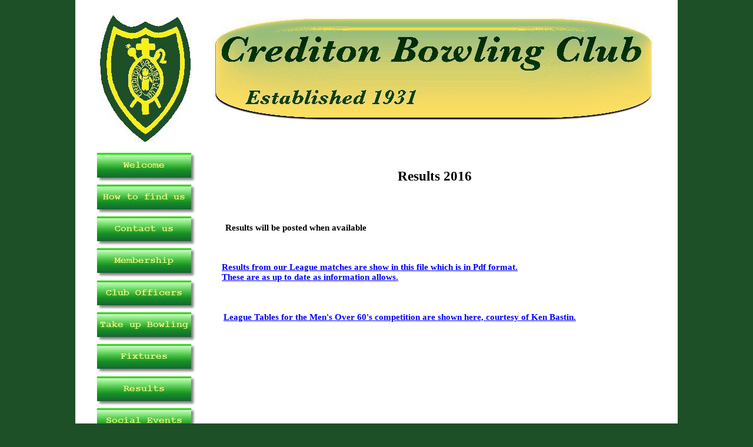

--- FILE ---
content_type: text/html
request_url: http://creditonbowlingclub.org.uk/Results.html
body_size: 1819
content:
<!DOCTYPE html PUBLIC "-//W3C//DTD HTML 4.01 Transitional//EN" "http://www.w3.org/TR/html4/loose.dtd">
<html>

<head>
<meta name="generator" content="CoffeeCup Visual Site Designer, Version 7.0 Build 26 for Windows">
<meta http-equiv="Content-Type" content="text/html;charset=utf-8">
<meta http-equiv="generator" content="CoffeeCup Visual Site Designer (www.coffeecup.com)">
<meta name="created" content="Wed, 06 Jan 2016 17:38:00 GMT">


<title> Crediton Bowling Club </title>

<style type="text/css">

   /* TEXT STYLES */

.textstyle0 {font-family:Verdana;font-weight:bold;font-style:normal;font-size:15px;text-decoration:none;color:#000000;}
.textstyle1 {font-family:Verdana;font-weight:bold;font-style:normal;font-size:23px;text-decoration:none;color:#000000;}


   /* OBJECT STYLES */

div.Object1365 { position:absolute; top:11px; left:37px; z-index:0; }
div.Object1366 { position:absolute; top:259px; left:36px; z-index:1; }
div.Object1367 { position:absolute; top:313px; left:36px; z-index:2; }
div.Object1368 { position:absolute; top:421px; left:36px; z-index:3; }
div.Object1369 { position:absolute; top:367px; left:36px; z-index:4; }
div.Object1370 { position:absolute; top:476px; left:36px; z-index:5; }
div.Object1371 { position:absolute; top:530px; left:36px; z-index:6; }
div.Object1372 { position:absolute; top:584px; left:36px; z-index:7; }
div.Object1373 { position:absolute; top:639px; left:36px; z-index:8; }
div.Object1374 { position:absolute; top:693px; left:36px; z-index:9; }
div.Object1375 { position:absolute; top:747px; left:36px; z-index:10; }
div.Object1376 { position:absolute; top:802px; left:36px; z-index:11; }
div.Object1377 { position:absolute; top:858px; left:36px; z-index:12; }
div.Object1378 { position:absolute; top:944px; left:37px; z-index:13; }
div.Object1379 { position:absolute; top:29px; left:234px; z-index:14; }
div.Object1380 { position:absolute; top:860px; left:36px; z-index:15; }
div.Object1381 { position:absolute; padding-right:5px; top:446px; left:249px; z-index:16; text-align:left; width:693px; }
div.Object1382 { position:absolute; padding-right:5px; top:287px; left:521px; z-index:17; text-align:center; width:179px; }
div.Object1383 { position:absolute; padding-right:5px; top:531px; left:252px; z-index:18; text-align:left; width:626px; }
div.Object1384 { position:absolute; padding-right:5px; top:379px; left:255px; z-index:19; text-align:left; width:337px; }



   /* BODY STYLES */

body {
 margin:0px;
 padding :0px;
 text-align:center;
 height:100%;
 width:100%;
 background-color: #1d5027;
}


   /* LINK STYLES */

A:link { color:#0000ff;}

A:visited  { color:#800080;}

A:hover  { color:#00ff00;}

   /* IMAGE STYLES */

img { border:0 none}



   /* CONTAINER RULES */

#container { position:relative; margin:0px auto 0 auto; height:1200px; width:1024px; text-align:left; padding-left:0px;}

</style>
</head>

<body>
<div id="container">
<div id="background" style="position:relative; top:0px; left:0px; z-index:0;">
<table style= "height:1200px; background-color:#ffffff;" width="1024px" border="0" cellspacing="0" cellpadding="0">
<tr>
<td>
<br>
</td>
</tr>
</table>
</div>

<div class="Object1365"><img src="files/club badge white.jpg"  alt="" width="161px" height="230px"></div>

<div class="Object1366"><a href="index.html" ><img src="files/IMG_1.jpg"  alt="" width="170px" height="52px"></a></div>

<div class="Object1367"><a href="Howtofindus.html" ><img src="files/IMG_2.jpg"  alt="" width="170px" height="52px"></a></div>

<div class="Object1368"><a href="Membership.html" ><img src="files/IMG_3.jpg"  alt="" width="170px" height="52px"></a></div>

<div class="Object1369"><a href="Contactus.html" ><img src="files/IMG_4.jpg"  alt="" width="170px" height="52px"></a></div>

<div class="Object1370"><a href="ClubOfficers.html" ><img src="files/IMG_5.jpg"  alt="" width="170px" height="52px"></a></div>

<div class="Object1371"><a href="TakeupBowling.html" ><img src="files/IMG_6.jpg"  alt="" width="170px" height="52px"></a></div>

<div class="Object1372"><a href="Fixtures.html" ><img src="files/IMG_7.jpg"  alt="" width="170px" height="52px"></a></div>

<div class="Object1373"><a href="Results.html" ><img src="files/IMG_8.jpg"  alt="" width="170px" height="52px"></a></div>

<div class="Object1374"><a href="SocialEvents.html" ><img src="files/IMG_9.jpg"  alt="" width="170px" height="52px"></a></div>

<div class="Object1375"><a href="UsefulLinks.html" ><img src="files/IMG_10.jpg"  alt="" width="170px" height="52px"></a></div>

<div class="Object1376"><a href="ClubHistory.html" ><img src="files/IMG_11.jpg"  alt="" width="170px" height="52px"></a></div>

<div class="Object1377"><a href="VulnerablePersons.html" ><img src="files/IMG_131.jpg"  alt="" width="170px" height="82px"></a></div>

<div class="Object1378"><a href="TheClubintheCommunity.html" ><img src="files/IMG_14.jpg"  alt="" width="170px" height="82px"></a></div>

<div class="Object1379"><img src="files/Header18.jpg"  alt="" width="748px" height="178px"></div>

<div class="Object1380"><a href="VulnerablePersons.html" ><img src="files/IMG_12.jpg"  alt="" width="170px" height="82px"></a></div>

<div class="Object1381"><span class="textstyle0"><a href="files/Download/Crediton Results 2011.pdf">Results from our League matches are show in this file which is in Pdf format.<br>
These are as up to date as information allows.<br>
<br>
</a></span></div>

<div class="Object1382"><span class="textstyle1">Results 2016<br>
</span></div>

<div class="Object1383"><span class="textstyle0"><a href="http://btckstorage.blob.core.windows.net/site4097/Table2014-05.xls">League Tables for the Men's Over 60's competition are shown here, 
courtesy of Ken Bastin.<br>
</a></span></div>

<div class="Object1384"><span class="textstyle0">Results will be posted when available<br>
</span></div>
</div>

</body>
</html>
